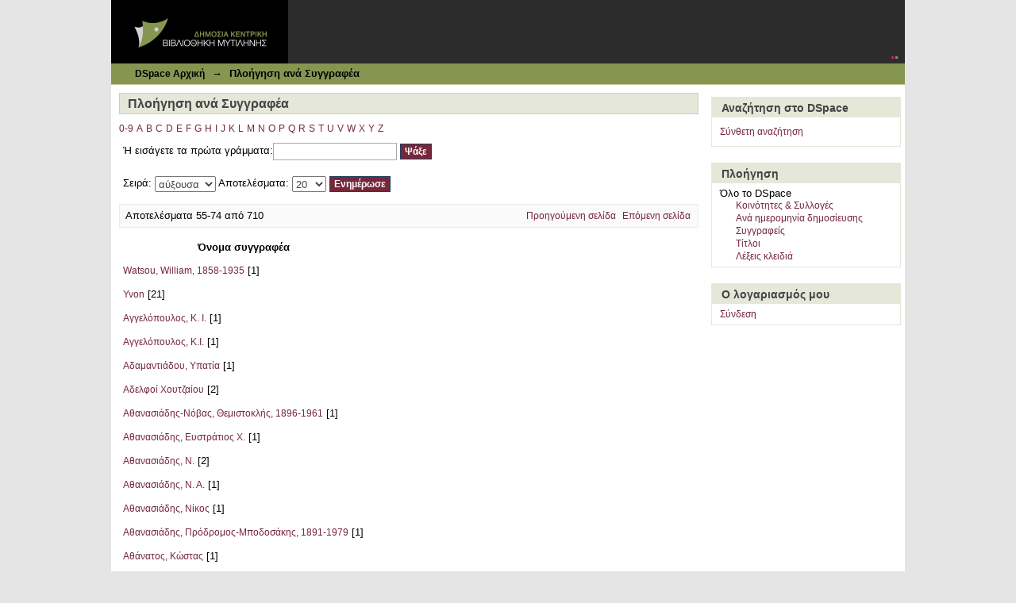

--- FILE ---
content_type: text/html;charset=utf-8
request_url: http://dspace.cplm.gr/browse?rpp=20&order=ASC&sort_by=-1&etal=-1&type=author&starts_with=W
body_size: 25188
content:
<?xml version="1.0" encoding="UTF-8"?>
<!DOCTYPE html PUBLIC "-//W3C//DTD XHTML 1.0 Strict//EN" "http://www.w3.org/TR/xhtml1/DTD/xhtml1-strict.dtd">
<html xmlns="http://www.w3.org/1999/xhtml" class="no-js">
<head>
<meta content="text/html; charset=UTF-8" http-equiv="Content-Type" />
<meta content="IE=edge,chrome=1" http-equiv="X-UA-Compatible" />
<meta content="width=device-width; initial-scale=1.0; maximum-scale=1.0;" name="viewport" />
<link rel="shortcut icon" href="/themes/libmyt/images/favicon.ico" />
<link rel="apple-touch-icon" href="/themes/libmyt/images/apple-touch-icon.png" />
<meta name="Generator" content="DSpace 3.2" />
<link type="text/css" rel="stylesheet" media="screen" href="/themes/libmyt/lib/css/reset.css" />
<link type="text/css" rel="stylesheet" media="screen" href="/themes/libmyt/lib/css/base.css" />
<link type="text/css" rel="stylesheet" media="screen" href="/themes/libmyt/lib/css/helper.css" />
<link type="text/css" rel="stylesheet" media="screen" href="/themes/libmyt/lib/css/jquery-ui-1.8.15.custom.css" />
<link type="text/css" rel="stylesheet" media="screen" href="/themes/libmyt/lib/css/style.css" />
<link type="text/css" rel="stylesheet" media="screen" href="/themes/libmyt/lib/css/authority-control.css" />
<link type="text/css" rel="stylesheet" media="handheld" href="/themes/libmyt/lib/css/handheld.css" />
<link type="text/css" rel="stylesheet" media="print" href="/themes/libmyt/lib/css/print.css" />
<link type="text/css" rel="stylesheet" media="all" href="/themes/libmyt/lib/css/media.css" />
<link type="application/opensearchdescription+xml" rel="search" href="http://dspace.cplm.gr:80/open-search/description.xml" title="DSpace" />
<script type="text/javascript">
                                //Clear default text of empty text areas on focus
                                function tFocus(element)
                                {
                                        if (element.value == ' '){element.value='';}
                                }
                                //Clear default text of empty text areas on submit
                                function tSubmit(form)
                                {
                                        var defaultedElements = document.getElementsByTagName("textarea");
                                        for (var i=0; i != defaultedElements.length; i++){
                                                if (defaultedElements[i].value == ' '){
                                                        defaultedElements[i].value='';}}
                                }
                                //Disable pressing 'enter' key to submit a form (otherwise pressing 'enter' causes a submission to start over)
                                function disableEnterKey(e)
                                {
                                     var key;

                                     if(window.event)
                                          key = window.event.keyCode;     //Internet Explorer
                                     else
                                          key = e.which;     //Firefox and Netscape

                                     if(key == 13)  //if "Enter" pressed, then disable!
                                          return false;
                                     else
                                          return true;
                                }

                                function FnArray()
                                {
                                    this.funcs = new Array;
                                }

                                FnArray.prototype.add = function(f)
                                {
                                    if( typeof f!= "function" )
                                    {
                                        f = new Function(f);
                                    }
                                    this.funcs[this.funcs.length] = f;
                                };

                                FnArray.prototype.execute = function()
                                {
                                    for( var i=0; i < this.funcs.length; i++ )
                                    {
                                        this.funcs[i]();
                                    }
                                };

                                var runAfterJSImports = new FnArray();
            </script>
<script xmlns:i18n="http://apache.org/cocoon/i18n/2.1" type="text/javascript" src="/themes/libmyt/lib/js/modernizr-1.7.min.js"> </script>
<title>Πλοήγηση  ανά Συγγραφέα </title>
</head><!--[if lt IE 7 ]> <body class="ie6"> <![endif]-->
                <!--[if IE 7 ]>    <body class="ie7"> <![endif]-->
                <!--[if IE 8 ]>    <body class="ie8"> <![endif]-->
                <!--[if IE 9 ]>    <body class="ie9"> <![endif]-->
                <!--[if (gt IE 9)|!(IE)]><!--><body><!--<![endif]-->
<div xmlns:i18n="http://apache.org/cocoon/i18n/2.1" xmlns="http://di.tamu.edu/DRI/1.0/" id="ds-main">
<div id="ds-header-wrapper">
<div class="clearfix" id="ds-header">
<a id="ds-header-logo-link" href="/">
<span id="ds-header-logo"> </span>
</a>
<h1 class="pagetitle visuallyhidden">Πλοήγηση  ανά Συγγραφέα </h1>
<h2 xmlns:i18n="http://apache.org/cocoon/i18n/2.1" xmlns="http://di.tamu.edu/DRI/1.0/" class="static-pagetitle visuallyhidden">Ιδρυματικό Καταθετήριο DSpace</h2>
</div>
</div>
<div xmlns:i18n="http://apache.org/cocoon/i18n/2.1" id="ds-trail-wrapper">
<ul id="ds-trail">
<li class="ds-trail-link first-link ">
<a href="/">DSpace Αρχική</a>
</li>
<li xmlns:i18n="http://apache.org/cocoon/i18n/2.1" xmlns="http://di.tamu.edu/DRI/1.0/" class="ds-trail-arrow">→</li>
<li class="ds-trail-link last-link">Πλοήγηση  ανά Συγγραφέα</li>
</ul>
</div>
<div xmlns:i18n="http://apache.org/cocoon/i18n/2.1" xmlns="http://di.tamu.edu/DRI/1.0/" class="hidden" id="no-js-warning-wrapper">
<div id="no-js-warning">
<div class="notice failure">JavaScript is disabled for your browser. Some features of this site may not work without it.</div>
</div>
</div>
<div id="ds-content-wrapper">
<div class="clearfix" id="ds-content">
<div id="ds-body">
<h1 class="ds-div-head">Πλοήγηση  ανά Συγγραφέα </h1>
<div xmlns:i18n="http://apache.org/cocoon/i18n/2.1" xmlns="http://di.tamu.edu/DRI/1.0/" id="aspect_artifactbrowser_ConfigurableBrowse_div_browse-by-author" class="ds-static-div primary">
<form id="aspect_artifactbrowser_ConfigurableBrowse_div_browse-navigation" class="ds-interactive-div secondary navigation" action="browse" method="post" onsubmit="javascript:tSubmit(this);">
<p id="aspect_artifactbrowser_ConfigurableBrowse_p_hidden-fields" class="ds-paragraph hidden">
<input id="aspect_artifactbrowser_ConfigurableBrowse_field_order" class="ds-hidden-field" name="order" type="hidden" value="ASC" />
<input id="aspect_artifactbrowser_ConfigurableBrowse_field_rpp" class="ds-hidden-field" name="rpp" type="hidden" value="20" />
<input id="aspect_artifactbrowser_ConfigurableBrowse_field_sort_by" class="ds-hidden-field" name="sort_by" type="hidden" value="-1" />
<input id="aspect_artifactbrowser_ConfigurableBrowse_field_etal" class="ds-hidden-field" name="etal" type="hidden" value="-1" />
<input id="aspect_artifactbrowser_ConfigurableBrowse_field_type" class="ds-hidden-field" name="type" type="hidden" value="author" />
</p>
<ul id="aspect_artifactbrowser_ConfigurableBrowse_list_jump-list" class="ds-simple-list alphabet">
<li class="ds-simple-list-item">
<a href="browse?rpp=20&amp;order=ASC&amp;sort_by=-1&amp;etal=-1&amp;type=author&amp;starts_with=0">0-9</a>
</li>
<li class="ds-simple-list-item">
<a href="browse?rpp=20&amp;order=ASC&amp;sort_by=-1&amp;etal=-1&amp;type=author&amp;starts_with=A">A</a>
</li>
<li class="ds-simple-list-item">
<a href="browse?rpp=20&amp;order=ASC&amp;sort_by=-1&amp;etal=-1&amp;type=author&amp;starts_with=B">B</a>
</li>
<li class="ds-simple-list-item">
<a href="browse?rpp=20&amp;order=ASC&amp;sort_by=-1&amp;etal=-1&amp;type=author&amp;starts_with=C">C</a>
</li>
<li class="ds-simple-list-item">
<a href="browse?rpp=20&amp;order=ASC&amp;sort_by=-1&amp;etal=-1&amp;type=author&amp;starts_with=D">D</a>
</li>
<li class="ds-simple-list-item">
<a href="browse?rpp=20&amp;order=ASC&amp;sort_by=-1&amp;etal=-1&amp;type=author&amp;starts_with=E">E</a>
</li>
<li class="ds-simple-list-item">
<a href="browse?rpp=20&amp;order=ASC&amp;sort_by=-1&amp;etal=-1&amp;type=author&amp;starts_with=F">F</a>
</li>
<li class="ds-simple-list-item">
<a href="browse?rpp=20&amp;order=ASC&amp;sort_by=-1&amp;etal=-1&amp;type=author&amp;starts_with=G">G</a>
</li>
<li class="ds-simple-list-item">
<a href="browse?rpp=20&amp;order=ASC&amp;sort_by=-1&amp;etal=-1&amp;type=author&amp;starts_with=H">H</a>
</li>
<li class="ds-simple-list-item">
<a href="browse?rpp=20&amp;order=ASC&amp;sort_by=-1&amp;etal=-1&amp;type=author&amp;starts_with=I">I</a>
</li>
<li class="ds-simple-list-item">
<a href="browse?rpp=20&amp;order=ASC&amp;sort_by=-1&amp;etal=-1&amp;type=author&amp;starts_with=J">J</a>
</li>
<li class="ds-simple-list-item">
<a href="browse?rpp=20&amp;order=ASC&amp;sort_by=-1&amp;etal=-1&amp;type=author&amp;starts_with=K">K</a>
</li>
<li class="ds-simple-list-item">
<a href="browse?rpp=20&amp;order=ASC&amp;sort_by=-1&amp;etal=-1&amp;type=author&amp;starts_with=L">L</a>
</li>
<li class="ds-simple-list-item">
<a href="browse?rpp=20&amp;order=ASC&amp;sort_by=-1&amp;etal=-1&amp;type=author&amp;starts_with=M">M</a>
</li>
<li class="ds-simple-list-item">
<a href="browse?rpp=20&amp;order=ASC&amp;sort_by=-1&amp;etal=-1&amp;type=author&amp;starts_with=N">N</a>
</li>
<li class="ds-simple-list-item">
<a href="browse?rpp=20&amp;order=ASC&amp;sort_by=-1&amp;etal=-1&amp;type=author&amp;starts_with=O">O</a>
</li>
<li class="ds-simple-list-item">
<a href="browse?rpp=20&amp;order=ASC&amp;sort_by=-1&amp;etal=-1&amp;type=author&amp;starts_with=P">P</a>
</li>
<li class="ds-simple-list-item">
<a href="browse?rpp=20&amp;order=ASC&amp;sort_by=-1&amp;etal=-1&amp;type=author&amp;starts_with=Q">Q</a>
</li>
<li class="ds-simple-list-item">
<a href="browse?rpp=20&amp;order=ASC&amp;sort_by=-1&amp;etal=-1&amp;type=author&amp;starts_with=R">R</a>
</li>
<li class="ds-simple-list-item">
<a href="browse?rpp=20&amp;order=ASC&amp;sort_by=-1&amp;etal=-1&amp;type=author&amp;starts_with=S">S</a>
</li>
<li class="ds-simple-list-item">
<a href="browse?rpp=20&amp;order=ASC&amp;sort_by=-1&amp;etal=-1&amp;type=author&amp;starts_with=T">T</a>
</li>
<li class="ds-simple-list-item">
<a href="browse?rpp=20&amp;order=ASC&amp;sort_by=-1&amp;etal=-1&amp;type=author&amp;starts_with=U">U</a>
</li>
<li class="ds-simple-list-item">
<a href="browse?rpp=20&amp;order=ASC&amp;sort_by=-1&amp;etal=-1&amp;type=author&amp;starts_with=V">V</a>
</li>
<li class="ds-simple-list-item">
<a href="browse?rpp=20&amp;order=ASC&amp;sort_by=-1&amp;etal=-1&amp;type=author&amp;starts_with=W">W</a>
</li>
<li class="ds-simple-list-item">
<a href="browse?rpp=20&amp;order=ASC&amp;sort_by=-1&amp;etal=-1&amp;type=author&amp;starts_with=X">X</a>
</li>
<li class="ds-simple-list-item">
<a href="browse?rpp=20&amp;order=ASC&amp;sort_by=-1&amp;etal=-1&amp;type=author&amp;starts_with=Y">Y</a>
</li>
<li class="ds-simple-list-item">
<a href="browse?rpp=20&amp;order=ASC&amp;sort_by=-1&amp;etal=-1&amp;type=author&amp;starts_with=Z">Z</a>
</li>
</ul>
<p class="ds-paragraph">Ή εισάγετε τα πρώτα γράμματα:<input xmlns:i18n="http://apache.org/cocoon/i18n/2.1" xmlns="http://www.w3.org/1999/xhtml" id="aspect_artifactbrowser_ConfigurableBrowse_field_starts_with" class="ds-text-field" name="starts_with" type="text" value="" title="Πλοήγηση σε τεκμήρια που ξεκινούν με τα γράμματα" />
<input xmlns:i18n="http://apache.org/cocoon/i18n/2.1" id="aspect_artifactbrowser_ConfigurableBrowse_field_submit" class="ds-button-field" name="submit" type="submit" value="Ψάξε" />
</p>
</form>
<form id="aspect_artifactbrowser_ConfigurableBrowse_div_browse-controls" class="ds-interactive-div browse controls" action="browse" method="post" onsubmit="javascript:tSubmit(this);">
<p id="aspect_artifactbrowser_ConfigurableBrowse_p_hidden-fields" class="ds-paragraph hidden">
<input id="aspect_artifactbrowser_ConfigurableBrowse_field_type" class="ds-hidden-field" name="type" type="hidden" value="author" />
</p>
<p class="ds-paragraph"> Σειρά: <select xmlns:i18n="http://apache.org/cocoon/i18n/2.1" xmlns="http://www.w3.org/1999/xhtml" id="aspect_artifactbrowser_ConfigurableBrowse_field_order" class="ds-select-field" name="order">
<option value="ASC" selected="selected">αύξουσα</option>
<option xmlns="http://di.tamu.edu/DRI/1.0/" value="DESC">φθίνουσα</option>
</select> Αποτελέσματα: <select xmlns="http://www.w3.org/1999/xhtml" xmlns:i18n="http://apache.org/cocoon/i18n/2.1" id="aspect_artifactbrowser_ConfigurableBrowse_field_rpp" class="ds-select-field" name="rpp">
<option value="5">5</option>
<option value="10">10</option>
<option value="20" selected="selected">20</option>
<option value="40">40</option>
<option value="60">60</option>
<option value="80">80</option>
<option value="100">100</option>
</select>
<input xmlns:i18n="http://apache.org/cocoon/i18n/2.1" id="aspect_artifactbrowser_ConfigurableBrowse_field_update" class="ds-button-field" name="update" type="submit" value="Ενημέρωσε" />
</p>
</form>
<div class="pagination clearfix top">
<p class="pagination-info">Αποτελέσματα 55-74 από 710</p>
<ul xmlns:i18n="http://apache.org/cocoon/i18n/2.1" class="pagination-links">
<li>
<a class="previous-page-link" href="browse?order=ASC&amp;rpp=20&amp;sort_by=-1&amp;etal=-1&amp;offset=34&amp;type=author">Προηγούμενη σελίδα</a>
</li>
<li xmlns:i18n="http://apache.org/cocoon/i18n/2.1">
<a class="next-page-link" href="browse?order=ASC&amp;rpp=20&amp;sort_by=-1&amp;etal=-1&amp;offset=74&amp;type=author">Επόμενη σελίδα</a>
</li>
</ul>
</div>
<div xmlns:i18n="http://apache.org/cocoon/i18n/2.1" id="aspect_artifactbrowser_ConfigurableBrowse_div_browse-by-author-results" class="ds-static-div primary">
<ul xmlns:oreatom="http://www.openarchives.org/ore/atom/" xmlns:ore="http://www.openarchives.org/ore/terms/" xmlns:atom="http://www.w3.org/2005/Atom" class="ds-artifact-list" />
<table id="aspect_artifactbrowser_ConfigurableBrowse_table_browse-by-author-results" class="ds-table">
<tr class="ds-table-header-row">
<th class="ds-table-header-cell odd">Όνομα συγγραφέα</th>
</tr>
<tr xmlns:i18n="http://apache.org/cocoon/i18n/2.1" xmlns="http://di.tamu.edu/DRI/1.0/" class="ds-table-row even">
<td class="ds-table-cell odd">
<a href="browse?value=Watsou%2C+William%2C+1858-1935&amp;type=author">Watsou, William, 1858-1935</a> [1]</td>
</tr>
<tr class="ds-table-row odd">
<td class="ds-table-cell odd">
<a href="browse?value=Yvon&amp;type=author">Yvon</a> [21]</td>
</tr>
<tr class="ds-table-row even">
<td class="ds-table-cell odd">
<a href="browse?value=%CE%91%CE%B3%CE%B3%CE%B5%CE%BB%CF%8C%CF%80%CE%BF%CF%85%CE%BB%CE%BF%CF%82%2C+%CE%9A.+%CE%99.&amp;type=author">Αγγελόπουλος, Κ. Ι.</a> [1]</td>
</tr>
<tr class="ds-table-row odd">
<td class="ds-table-cell odd">
<a href="browse?value=%CE%91%CE%B3%CE%B3%CE%B5%CE%BB%CF%8C%CF%80%CE%BF%CF%85%CE%BB%CE%BF%CF%82%2C+%CE%9A.%CE%99.&amp;type=author">Αγγελόπουλος, Κ.Ι.</a> [1]</td>
</tr>
<tr class="ds-table-row even">
<td class="ds-table-cell odd">
<a href="browse?value=%CE%91%CE%B4%CE%B1%CE%BC%CE%B1%CE%BD%CF%84%CE%B9%CE%AC%CE%B4%CE%BF%CF%85%2C+%CE%A5%CF%80%CE%B1%CF%84%CE%AF%CE%B1&amp;type=author">Αδαμαντιάδου, Υπατία</a> [1]</td>
</tr>
<tr class="ds-table-row odd">
<td class="ds-table-cell odd">
<a href="browse?value=%CE%91%CE%B4%CE%B5%CE%BB%CF%86%CE%BF%CE%AF+%CE%A7%CE%BF%CF%85%CF%84%CE%B6%CE%B1%CE%AF%CE%BF%CF%85&amp;type=author">Αδελφοί Χουτζαίου</a> [2]</td>
</tr>
<tr class="ds-table-row even">
<td class="ds-table-cell odd">
<a href="browse?value=%CE%91%CE%B8%CE%B1%CE%BD%CE%B1%CF%83%CE%B9%CE%AC%CE%B4%CE%B7%CF%82-%CE%9D%CF%8C%CE%B2%CE%B1%CF%82%2C+%CE%98%CE%B5%CE%BC%CE%B9%CF%83%CF%84%CE%BF%CE%BA%CE%BB%CE%AE%CF%82%2C+1896-1961&amp;type=author">Αθανασιάδης-Νόβας, Θεμιστοκλής, 1896-1961</a> [1]</td>
</tr>
<tr class="ds-table-row odd">
<td class="ds-table-cell odd">
<a href="browse?value=%CE%91%CE%B8%CE%B1%CE%BD%CE%B1%CF%83%CE%B9%CE%AC%CE%B4%CE%B7%CF%82%2C+%CE%95%CF%85%CF%83%CF%84%CF%81%CE%AC%CF%84%CE%B9%CE%BF%CF%82+%CE%A7.&amp;type=author">Αθανασιάδης, Ευστράτιος Χ.</a> [1]</td>
</tr>
<tr class="ds-table-row even">
<td class="ds-table-cell odd">
<a href="browse?value=%CE%91%CE%B8%CE%B1%CE%BD%CE%B1%CF%83%CE%B9%CE%AC%CE%B4%CE%B7%CF%82%2C+%CE%9D.&amp;type=author">Αθανασιάδης, Ν.</a> [2]</td>
</tr>
<tr class="ds-table-row odd">
<td class="ds-table-cell odd">
<a href="browse?value=%CE%91%CE%B8%CE%B1%CE%BD%CE%B1%CF%83%CE%B9%CE%AC%CE%B4%CE%B7%CF%82%2C+%CE%9D.+%CE%91.&amp;type=author">Αθανασιάδης, Ν. Α.</a> [1]</td>
</tr>
<tr class="ds-table-row even">
<td class="ds-table-cell odd">
<a href="browse?value=%CE%91%CE%B8%CE%B1%CE%BD%CE%B1%CF%83%CE%B9%CE%AC%CE%B4%CE%B7%CF%82%2C+%CE%9D%CE%AF%CE%BA%CE%BF%CF%82&amp;type=author">Αθανασιάδης, Νίκος</a> [1]</td>
</tr>
<tr class="ds-table-row odd">
<td class="ds-table-cell odd">
<a href="browse?value=%CE%91%CE%B8%CE%B1%CE%BD%CE%B1%CF%83%CE%B9%CE%AC%CE%B4%CE%B7%CF%82%2C+%CE%A0%CF%81%CF%8C%CE%B4%CF%81%CE%BF%CE%BC%CE%BF%CF%82-%CE%9C%CF%80%CE%BF%CE%B4%CE%BF%CF%83%CE%AC%CE%BA%CE%B7%CF%82%2C+1891-1979&amp;type=author">Αθανασιάδης, Πρόδρομος-Μποδοσάκης, 1891-1979</a> [1]</td>
</tr>
<tr class="ds-table-row even">
<td class="ds-table-cell odd">
<a href="browse?value=%CE%91%CE%B8%CE%AC%CE%BD%CE%B1%CF%84%CE%BF%CF%82%2C+%CE%9A%CF%8E%CF%83%CF%84%CE%B1%CF%82&amp;type=author">Αθάνατος, Κώστας</a> [1]</td>
</tr>
<tr class="ds-table-row odd">
<td class="ds-table-cell odd">
<a href="browse?value=%CE%91%CE%BA%CF%81%CE%BF%CE%B8%CE%B1%CE%BB%CE%B1%CF%83%CF%83%CE%AF%CF%84%CE%B7%CF%82%2C+%CE%91.&amp;type=author">Ακροθαλασσίτης, Α.</a> [1]</td>
</tr>
<tr class="ds-table-row even">
<td class="ds-table-cell odd">
<a href="browse?value=%CE%91%CE%BB%CE%B1%CF%84%CE%B6%CE%AC%CF%82%2C+%CE%96%CE%B1%CF%87.&amp;type=author">Αλατζάς, Ζαχ.</a> [6]</td>
</tr>
<tr class="ds-table-row odd">
<td class="ds-table-cell odd">
<a href="browse?value=%CE%91%CE%BB%CE%B2%CE%B1%CE%BD%CF%8C%CF%82%2C+%CE%94.+%CE%A0.&amp;type=author">Αλβανός, Δ. Π.</a> [1]</td>
</tr>
<tr class="ds-table-row even">
<td class="ds-table-cell odd">
<a href="browse?value=%CE%91%CE%BB%CE%B5%CE%BE%CE%AD%CE%BB%CE%BB%CE%B7%CF%82%2C+%CE%A3%CF%84%CE%B1%CF%8D%CF%81%CE%BF%CF%82&amp;type=author">Αλεξέλλης, Σταύρος</a> [1]</td>
</tr>
<tr class="ds-table-row odd">
<td class="ds-table-cell odd">
<a href="browse?value=%CE%91%CE%BC%CE%BC%CE%B1%CE%BD%CE%AF%CF%84%CE%B7%CF%82%2C+%CE%9E%CE%B5%CE%BD%CE%BF%CF%86%CF%8E%CE%BD&amp;type=author">Αμμανίτης, Ξενοφών</a> [1]</td>
</tr>
<tr class="ds-table-row even">
<td class="ds-table-cell odd">
<a href="browse?value=%CE%91%CE%BC%CE%BF%CF%85%CF%81%CE%B3%CE%B9%CE%B1%CE%BD%CF%8C%CF%82%2C+%CE%9D.&amp;type=author">Αμουργιανός, Ν.</a> [3]</td>
</tr>
<tr class="ds-table-row odd">
<td class="ds-table-cell odd">
<a href="browse?value=%CE%91%CE%BC%CF%80%CE%B1%CF%84%CE%B6%CE%AE%CF%82%2C+%CE%99%CF%80%CF%80%CE%BF%CE%BA%CF%81%CE%AC%CF%84%CE%B7%CF%82%2C+%CE%97.&amp;type=author">Αμπατζής, Ιπποκράτης, Η.</a> [1]</td>
</tr>
</table>
</div>
<div class="pagination clearfix bottom">
<p class="pagination-info">Αποτελέσματα 55-74 από 710</p>
<ul xmlns:i18n="http://apache.org/cocoon/i18n/2.1" class="pagination-links">
<li>
<a class="previous-page-link" href="browse?order=ASC&amp;rpp=20&amp;sort_by=-1&amp;etal=-1&amp;offset=34&amp;type=author">Προηγούμενη σελίδα</a>
</li>
<li xmlns:i18n="http://apache.org/cocoon/i18n/2.1">
<a class="next-page-link" href="browse?order=ASC&amp;rpp=20&amp;sort_by=-1&amp;etal=-1&amp;offset=74&amp;type=author">Επόμενη σελίδα</a>
</li>
</ul>
</div>
</div>
</div>
<div xmlns:i18n="http://apache.org/cocoon/i18n/2.1" id="ds-options-wrapper">
<div id="ds-options">
<h1 class="ds-option-set-head" id="ds-search-option-head">Αναζήτηση στο DSpace</h1>
<div xmlns:i18n="http://apache.org/cocoon/i18n/2.1" class="ds-option-set" id="ds-search-option">
<a href="/advanced-search">Σύνθετη αναζήτηση</a>
</div>
<h1 xmlns:i18n="http://apache.org/cocoon/i18n/2.1" class="ds-option-set-head">Πλοήγηση</h1>
<div xmlns:i18n="http://apache.org/cocoon/i18n/2.1" xmlns="http://di.tamu.edu/DRI/1.0/" id="aspect_viewArtifacts_Navigation_list_browse" class="ds-option-set">
<ul class="ds-options-list">
<li>
<h2 class="ds-sublist-head">Όλο το DSpace</h2>
<ul xmlns:i18n="http://apache.org/cocoon/i18n/2.1" xmlns="http://di.tamu.edu/DRI/1.0/" class="ds-simple-list sublist">
<li>
<a href="/community-list">Κοινότητες &amp; Συλλογές</a>
</li>
<li xmlns:i18n="http://apache.org/cocoon/i18n/2.1" xmlns="http://di.tamu.edu/DRI/1.0/">
<a href="/browse?type=dateissued">Ανά ημερομηνία δημοσίευσης</a>
</li>
<li xmlns:i18n="http://apache.org/cocoon/i18n/2.1" xmlns="http://di.tamu.edu/DRI/1.0/">
<a href="/browse?type=author">Συγγραφείς</a>
</li>
<li xmlns:i18n="http://apache.org/cocoon/i18n/2.1" xmlns="http://di.tamu.edu/DRI/1.0/">
<a href="/browse?type=title">Τίτλοι</a>
</li>
<li xmlns:i18n="http://apache.org/cocoon/i18n/2.1" xmlns="http://di.tamu.edu/DRI/1.0/">
<a href="/browse?type=subject">Λέξεις κλειδιά</a>
</li>
</ul>
</li>
</ul>
</div>
<h1 xmlns:i18n="http://apache.org/cocoon/i18n/2.1" xmlns="http://di.tamu.edu/DRI/1.0/" class="ds-option-set-head">Ο λογαριασμός μου</h1>
<div xmlns:i18n="http://apache.org/cocoon/i18n/2.1" xmlns="http://di.tamu.edu/DRI/1.0/" id="aspect_viewArtifacts_Navigation_list_account" class="ds-option-set">
<ul class="ds-simple-list">
<li>
<a href="/login">Σύνδεση</a>
</li>
</ul>
</div>
</div>
</div>

</div>
</div>
<div xmlns:i18n="http://apache.org/cocoon/i18n/2.1" xmlns="http://di.tamu.edu/DRI/1.0/" id="ds-footer-wrapper">
<div id="ds-footer">
<div id="ds-footer-left">
<a target="_blank" href="http://www.dspace.org/">DSpace -  </a>
<b>Copyright © </b>
<a target="_blank" href="http://www.cplm.gr/">
<b>ΔΗΜΟΣΙΑ ΚΕΝΤΡΙΚΗ ΒΙΒΛΙΟΘΗΚΗ ΜΥΤΙΛΗΝΗΣ</b>
</a>
<p>Ανάπτυξη-Υποστήριξη DSpace: Χαράλαμπος Μιχελής</p>
</div>
<div id="ds-footer-right">
<div id="ds-footer-links">
<a href="/contact">Επικοινωνήστε μαζί μας</a> | <a xmlns:i18n="http://apache.org/cocoon/i18n/2.1" href="/feedback">Στείλτε σχόλια</a>
</div>
</div>
<div xmlns:i18n="http://apache.org/cocoon/i18n/2.1" id="ds-footer-left">
<br />
</div>
<div id="ds-footer-left">
<span id="ds-footer-logo" />
</div>
<a class="hidden" href="/htmlmap"> </a>
</div>
</div>
</div>
<script src="http://ajax.googleapis.com/ajax/libs/jquery/1.6.2/jquery.min.js" type="text/javascript"> </script>
<script type="text/javascript">!window.jQuery && document.write('<script type="text/javascript" src="/static/js/jquery-1.6.2.min.js"> <\/script>')</script>
<script type="text/javascript" src="/themes/libmyt/lib/js/jquery-ui-1.8.15.custom.min.js"> </script><!--[if lt IE 7 ]>
<script type="text/javascript" src="/themes/libmyt/lib/js/DD_belatedPNG_0.0.8a.js?v=1"> </script>
<script type="text/javascript">DD_belatedPNG.fix('#ds-header-logo');DD_belatedPNG.fix('#ds-footer-logo');$.each($('img[src$=png]'), function() {DD_belatedPNG.fixPng(this);});</script><![endif]-->
<script type="text/javascript">
            runAfterJSImports.execute();
        </script>
<script type="text/javascript">
                   var _gaq = _gaq || [];
                   _gaq.push(['_setAccount', 'UA-57214270-1']);
                   _gaq.push(['_trackPageview']);

                   (function() {
                       var ga = document.createElement('script'); ga.type = 'text/javascript'; ga.async = true;
                       ga.src = ('https:' == document.location.protocol ? 'https://ssl' : 'http://www') + '.google-analytics.com/ga.js';
                       var s = document.getElementsByTagName('script')[0]; s.parentNode.insertBefore(ga, s);
                   })();
           </script></body></html>
